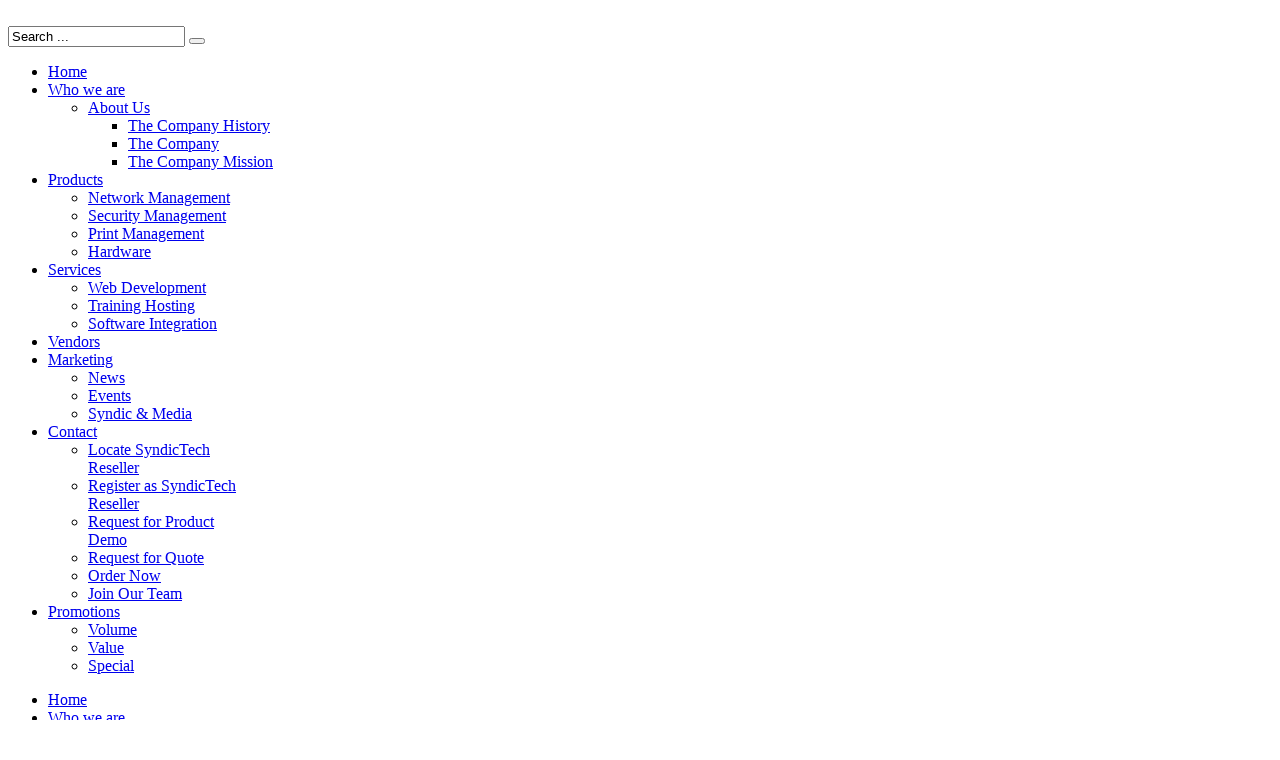

--- FILE ---
content_type: text/html; charset=utf-8
request_url: http://www.syndictech.com/
body_size: 9408
content:
<!DOCTYPE html>
<!--[if lt IE 7]>      <html class="no-js lt-ie9 lt-ie8 lt-ie7"  lang="en-gb"> <![endif]-->
<!--[if IE 7]>         <html class="no-js lt-ie9 lt-ie8"  lang="en-gb"> <![endif]-->
<!--[if IE 8]>         <html class="no-js lt-ie9"  lang="en-gb"> <![endif]-->
<!--[if gt IE 8]><!--> <html class="no-js" lang="en-gb"> <!--<![endif]-->
    <head>
        <meta http-equiv="X-UA-Compatible" content="IE=edge,chrome=1">
        	<base href="http://www.syndictech.com/" />
	<meta http-equiv="content-type" content="text/html; charset=utf-8" />
	<meta name="keywords" content="SyndicTech ,Regional distribution Company for software solutions in Middle East and Africa ,
Asset Infinity ,Kaspersky Lab,PaperCut,EndPoint Protector,Acunetix,BlackStraus,Flexera,WhatsUpGold" />
	<meta name="viewport" content="width=device-width, initial-scale=1.0" />
	<meta name="generator" content="A Mohtaseb - www.amohtaseb.com" />
	<title>SyndicTech ,Regional distribution Company for softwar solutions in Middle East and Africa , Asset Infinity ,Kaspersky Lab,PaperCut,EndPoint Protector,Acunetix,BlackStraus,Flexera,WhatsUpGold</title>
	<link href="/index.php?format=feed&amp;type=rss" rel="alternate" type="application/rss+xml" title="RSS 2.0" />
	<link href="/index.php?format=feed&amp;type=atom" rel="alternate" type="application/atom+xml" title="Atom 1.0" />
	<link href="/templates/jm_consilium/favicon.ico" rel="shortcut icon" type="image/vnd.microsoft.icon" />
	<link href="/plugins/system/jcemediabox/css/jcemediabox.css?1d12bb5a40100bbd1841bfc0e498ce7b" rel="stylesheet" type="text/css" />
	<link href="/plugins/system/jcemediabox/themes/standard/css/style.css?50fba48f56052a048c5cf30829163e4d" rel="stylesheet" type="text/css" />
	<link href="/templates/jm_consilium/css/bootstrap.min.css" rel="stylesheet" type="text/css" />
	<link href="/templates/jm_consilium/css/bootstrap-responsive.min.css" rel="stylesheet" type="text/css" />
	<link href="/templates/jm_consilium/css/font-awesome.css" rel="stylesheet" type="text/css" />
	<link href="/templates/jm_consilium/css/mobile-menu.css" rel="stylesheet" type="text/css" />
	<link href="/templates/jm_consilium/css/animate.css" rel="stylesheet" type="text/css" />
	<link href="/templates/jm_consilium/css/template.css" rel="stylesheet" type="text/css" />
	<link href="/templates/jm_consilium/css/presets/preset7.css" rel="stylesheet" type="text/css" />
	<link href="/plugins/system/ytshortcodes/assets/css/bootstrap/bootstrap.css" rel="stylesheet" type="text/css" />
	<link href="/plugins/system/ytshortcodes/assets/css/awesome/font-awesome.min.css" rel="stylesheet" type="text/css" />
	<link href="/plugins/system/ytshortcodes/assets/css/awesome/glyphicon.css" rel="stylesheet" type="text/css" />
	<link href="/plugins/system/ytshortcodes/assets/css/shortcodes.css" rel="stylesheet" type="text/css" />
	<link href="/templates/jm_consilium/css/mod_jmsocials_default.css" rel="stylesheet" type="text/css" />
	<link href="/templates/jm_consilium/css/mod_jmnewspro_latestnewslist.css" rel="stylesheet" type="text/css" />
	<link href="/modules/mod_marqueeaholic/css/marquee.css" rel="stylesheet" type="text/css" />
	<link href="http://www.syndictech.com/modules/mod_otclientlogosscroller/assets/css/mod_otclientlogosscroller.css" rel="stylesheet" type="text/css" />
	<link href="http://www.syndictech.com/media/com_uniterevolution/assets/rs-plugin/css/settings.css" rel="stylesheet" type="text/css" />
	<link href="http://www.syndictech.com/media/com_uniterevolution/assets/rs-plugin/css/captions.css" rel="stylesheet" type="text/css" />
	<style type="text/css">
.container{max-width:1170px}
#sp-feature-wrapper{background: rgba(178, 178, 178, 0) !important; padding: 0 !important; }

#sp-fp-clients-wrapper{background: rgb(238, 238, 238) !important; }

#sp-main-body-wrapper{background: rgba(246, 180, 74, 0) !important; }

#sp-feature-wrapper{background: rgba(178, 178, 178, 0) !important; padding: 0 !important; }

#sp-fp-clients-wrapper{background: rgb(238, 238, 238) !important; }

#sp-main-body-wrapper{background: rgba(246, 180, 74, 0) !important; }

	</style>
	<script src="/plugins/system/jcemediabox/js/jcemediabox.js?0c56fee23edfcb9fbdfe257623c5280e" type="text/javascript"></script>
	<script src="/media/jui/js/jquery.min.js" type="text/javascript"></script>
	<script src="/media/jui/js/jquery-noconflict.js" type="text/javascript"></script>
	<script src="/media/jui/js/jquery-migrate.min.js" type="text/javascript"></script>
	<script src="/plugins/system/helix/js/jquery-noconflict.js" type="text/javascript"></script>
	<script src="/media/jui/js/bootstrap.min.js" type="text/javascript"></script>
	<script src="/plugins/system/helix/js/modernizr-2.6.2.min.js" type="text/javascript"></script>
	<script src="/templates/jm_consilium/js/helix.core.js" type="text/javascript"></script>
	<script src="/templates/jm_consilium/js/menu.js" type="text/javascript"></script>
	<script src="/templates/jm_consilium/js/easing.js" type="text/javascript"></script>
	<script src="/templates/jm_consilium/js/init.js" type="text/javascript"></script>
	<script src="/templates/jm_consilium/js/tools.js" type="text/javascript"></script>
	<script src="/templates/jm_consilium/js/smoothscroll.js" type="text/javascript"></script>
	<script src="http://www.syndictech.com/plugins/system/ytshortcodes/assets/js/bootstrap.min.js" type="text/javascript"></script>
	<script src="http://www.syndictech.com/plugins/system/ytshortcodes/assets/js/touchswipe.min.js" type="text/javascript"></script>
	<script src="http://www.syndictech.com/plugins/system/ytshortcodes/assets/js/jquery.prettyPhoto.js" type="text/javascript"></script>
	<script src="http://www.syndictech.com/plugins/system/ytshortcodes/assets/js/prettify.js" type="text/javascript"></script>
	<script src="http://www.syndictech.com/plugins/system/ytshortcodes/assets/js/shortcodes.js" type="text/javascript"></script>
	<script src="/components/com_extrawatch/js/jdownloadurl.js" type="text/javascript"></script>
	<script src="/components/com_extrawatch/js/extrawatch.js" type="text/javascript"></script>
	<script src="/modules/mod_jmnewspro/assets/js/jquery.bxslider.js" type="text/javascript"></script>
	<script src="/modules/mod_jmnewspro/assets/js/jquery.easing.1.3.js" type="text/javascript"></script>
	<script src="/modules/mod_jmnewspro/assets/js/jquery.jm-bxslider.js" type="text/javascript"></script>
	<script src="/modules/mod_marqueeaholic/js/jquery.marquee.min.js" type="text/javascript"></script>
	<script src="/modules/mod_marqueeaholic/js/jquery.pause.js" type="text/javascript"></script>
	<script src="/modules/mod_marqueeaholic/js/jquery.easing.min.js" type="text/javascript"></script>
	<script src="http://www.syndictech.com/media/com_uniterevolution/assets/rs-plugin/js/jquery.themepunch.plugins.min.js" type="text/javascript"></script>
	<script src="http://www.syndictech.com/media/com_uniterevolution/assets/rs-plugin/js/jquery.themepunch.revolution.min.js" type="text/javascript"></script>
	<script type="text/javascript">
JCEMediaBox.init({popup:{width:"",height:"",legacy:0,lightbox:0,shadowbox:0,resize:1,icons:1,overlay:1,overlayopacity:0.8,overlaycolor:"#000000",fadespeed:500,scalespeed:500,hideobjects:0,scrolling:"fixed",close:2,labels:{'close':'Close','next':'Next','previous':'Previous','cancel':'Cancel','numbers':'{$current} of {$total}'},cookie_expiry:"",google_viewer:0},tooltip:{className:"tooltip",opacity:0.8,speed:150,position:"br",offsets:{x: 16, y: 16}},base:"/",imgpath:"plugins/system/jcemediabox/img",theme:"standard",themecustom:"",themepath:"plugins/system/jcemediabox/themes",mediafallback:0,mediaselector:"audio,video"});jQuery(function($){
                mainmenu();

                function mainmenu() {
                    $('.sp-menu').spmenu({
                        startLevel: 0,
                        direction: 'ltr',
                        initOffset: {
                            x: 0,
                            y: 0
                        },
                        subOffset: {
                            x: 0,
                            y: 0
                        },
                        center: 0,
                            mainWidthFrom: 'body',
                            type: 'mega'
                    });
                }
				
				/* Mobile Menu */
                $('#sp-main-menu > ul').mobileMenu({
                    defaultText:'--Navigate to--',
                    appendTo: '#sp-mobile-menu'
                });

                });
	</script>

            
</head>
    <body  class="featured homepage  ltr preset7 menu-home responsive bg hfeed clearfix com_content mega Home " data-header-resize="1"  data-small-header="60" data-big-header="100" data-logo-height="55">
		<div class="body-innerwrapper">
        <!--[if lt IE 8]>
        <div class="chromeframe alert alert-danger" style="text-align:center">You are using an <strong>outdated</strong> browser. Please <a target="_blank" href="http://browsehappy.com/">upgrade your browser</a> or <a target="_blank" href="http://www.google.com/chromeframe/?redirect=true">activate Google Chrome Frame</a> to improve your experience.</div>
        <![endif]-->
        <header id="sp-header-wrapper" 
                class=" "><div class="container"><div class="row-fluid" id="header">
<div id="sp-logo" class="span3"><div class="logo-wrapper left"><a class="logo" href="/"><img alt="" class="image-logo" src="/images/SyndicLogof.jpg" /></a></div></div>

<div id="sp-menu" class="span9">
<div class="search Search ">
    <form action="/index.php" method="post" class="form-inline">
    		<input name="searchword" id="mod-search-searchword" type="text" value="Search ..."  onblur="if (this.value=='') this.value='Search ...';" onfocus="if (this.value=='Search ...') this.value='';" />    	<input type="hidden" name="task" value="search" />
    	<input type="hidden" name="option" value="com_search" />
    	<input type="hidden" name="Itemid" value="101" />
		<button class="pull-right button btn btn-primary" onclick="this.form.searchword.focus();"><i class="fa fa-search"></i></button>    </form>
</div>

					<div id="sp-main-menu" class="visible-desktop clearfix">
						<ul class="sp-menu level-0"><li class="menu-item active first Home"><a href="http://www.syndictech.com/" class="menu-item active first Home" ><span class="menu"><span class="menu-title">Home</span></span></a></li><li class="menu-item parent  who"><a href="#" class="menu-item parent  who"><span class="menu"><span class="menu-title">Who we are</span></span></a><div class="sp-submenu"><div class="sp-submenu-wrap"><div class="sp-submenu-inner clearfix" style="width: 250px;"><div class="megacol col1 first" style="width: 250px;"><ul class="sp-menu level-1"><li class="menu-item first sp-menu-group"><div class="sp-menu-group"><div class="sp-menu-group-title"><a href="/index.php/who-we-are/who-we" class="menu-item first sp-menu-group" ><span class="menu"><span class="menu-title">About Us</span></span></a></div><div class="sp-menu-group-content"><ul class="sp-menu level-1"><li class="menu-item first"><a href="/index.php/who-we-are/who-we/the-company-history" class="menu-item first" ><span class="menu"><span class="menu-title">The Company History</span></span></a></li><li class="menu-item"><a href="/index.php/who-we-are/who-we/the-company" class="menu-item" ><span class="menu"><span class="menu-title">The Company</span></span></a></li><li class="menu-item last"><a href="/index.php/who-we-are/who-we/company-mession" class="menu-item last" ><span class="menu"><span class="menu-title">The Company Mission</span></span></a></li></ul></div></div></li></ul></div></div></div></div></li><li class="menu-item parent  Products"><a href="#" class="menu-item parent  Products"><span class="menu"><span class="menu-title">Products</span></span></a><div class="sp-submenu"><div class="sp-submenu-wrap"><div class="sp-submenu-inner clearfix" style="width: 200px;"><div class="megacol col1 first" style="width: 200px;"><ul class="sp-menu level-1"><li class="menu-item first"><a href="/index.php/products/network-and-security-management" class="menu-item first" ><span class="menu"><span class="menu-title">Network Management </span></span></a></li><li class="menu-item"><a href="/index.php/products/security-management" class="menu-item" ><span class="menu"><span class="menu-title">Security Management </span></span></a></li><li class="menu-item"><a href="/index.php/products/print-management" class="menu-item" ><span class="menu"><span class="menu-title">Print Management</span></span></a></li><li class="menu-item last"><a href="/index.php/products/hardware" class="menu-item last" ><span class="menu"><span class="menu-title">Hardware</span></span></a></li></ul></div></div></div></div></li><li class="menu-item parent  services"><a href="/index.php/services" class="menu-item parent  services" ><span class="menu"><span class="menu-title">Services</span></span></a><div class="sp-submenu"><div class="sp-submenu-wrap"><div class="sp-submenu-inner clearfix" style="width: 200px;"><div class="megacol col1 first" style="width: 200px;"><ul class="sp-menu level-1"><li class="menu-item first"><a href="/index.php/services/web-development" class="menu-item first" ><span class="menu"><span class="menu-title">Web Development</span></span></a></li><li class="menu-item"><a href="/index.php/services/training-hosting" class="menu-item" ><span class="menu"><span class="menu-title">Training Hosting</span></span></a></li><li class="menu-item last"><a href="/index.php/services/software-integration" class="menu-item last" ><span class="menu"><span class="menu-title">Software Integration</span></span></a></li></ul></div></div></div></div></li><li class="menu-item"><a href="/index.php/vendors" class="menu-item" ><span class="menu"><span class="menu-title">Vendors</span></span></a></li><li class="menu-item parent "><a href="#" class="menu-item parent "><span class="menu"><span class="menu-title">Marketing</span></span></a><div class="sp-submenu"><div class="sp-submenu-wrap"><div class="sp-submenu-inner clearfix" style="width: 200px;"><div class="megacol col1 first" style="width: 200px;"><ul class="sp-menu level-1"><li class="menu-item first"><a href="/index.php/marketing/news" class="menu-item first" ><span class="menu"><span class="menu-title">News</span></span></a></li><li class="menu-item"><a href="/index.php/marketing/events" class="menu-item" ><span class="menu"><span class="menu-title">Events</span></span></a></li><li class="menu-item last"><a href="/index.php/marketing/syndic-media" class="menu-item last" ><span class="menu"><span class="menu-title">Syndic &amp; Media</span></span></a></li></ul></div></div></div></div></li><li class="menu-item parent "><a href="#" class="menu-item parent "><span class="menu"><span class="menu-title">Contact</span></span></a><div class="sp-submenu"><div class="sp-submenu-wrap"><div class="sp-submenu-inner clearfix" style="width: 200px;"><div class="megacol col1 first" style="width: 200px;"><ul class="sp-menu level-1"><li class="menu-item first"><a href="/index.php/contact/join-our-team-2" class="menu-item first" ><span class="menu"><span class="menu-title">Locate SyndicTech Reseller</span></span></a></li><li class="menu-item"><a href="/index.php/contact/register-as-syndic-partner" class="menu-item" ><span class="menu"><span class="menu-title">Register as SyndicTech Reseller</span></span></a></li><li class="menu-item"><a href="/index.php/contact/request-for-product-demo" class="menu-item" ><span class="menu"><span class="menu-title">Request for Product Demo</span></span></a></li><li class="menu-item"><a href="/index.php/contact/request-for-quote" class="menu-item" ><span class="menu"><span class="menu-title">Request for Quote </span></span></a></li><li class="menu-item"><a href="/index.php/contact/order-now" class="menu-item" ><span class="menu"><span class="menu-title">Order Now</span></span></a></li><li class="menu-item last"><a href="/index.php/contact/join-our-team" class="menu-item last" ><span class="menu"><span class="menu-title">Join Our Team </span></span></a></li></ul></div></div></div></div></li><li class="menu-item last parent  Promotions"><a href="/index.php/promotions" class="menu-item last parent  Promotions" ><span class="menu"><span class="menu-title">Promotions</span></span></a><div class="sp-submenu"><div class="sp-submenu-wrap"><div class="sp-submenu-inner clearfix" style="width: 200px;"><div class="megacol col1 first" style="width: 200px;"><ul class="sp-menu level-1"><li class="menu-item first"><a href="/index.php/promotions/volume" class="menu-item first" ><span class="menu"><span class="menu-title">Volume</span></span></a></li><li class="menu-item"><a href="/index.php/promotions/value" class="menu-item" ><span class="menu"><span class="menu-title">Value</span></span></a></li><li class="menu-item last"><a href="/index.php/promotions/special" class="menu-item last" ><span class="menu"><span class="menu-title">Special</span></span></a></li></ul></div></div></div></div></li></ul>        
					</div>

					                    <a class="hidden-desktop btn sp-main-menu-toggler" href="#" data-toggle="collapse" data-target=".nav-collapse">
                        <i class="fa fa-align-justify"></i>
                    </a>

                    <div class="hidden-desktop sp-mobile-menu nav-collapse collapse">
                        <ul class=""><li class="menu-item active first"><a href="http://www.syndictech.com/" class="menu-item active first" ><span class="menu"><span class="menu-title">Home</span></span></a></li><li class="menu-item parent"><a href="#" class="menu-item parent"><span class="menu"><span class="menu-title">Who we are</span></span></a><span class="sp-menu-toggler collapsed" data-toggle="collapse" data-target=".collapse-113"><i class="fa fa-angle-right"></i><i class="fa fa-angle-down"></i></span><ul class="collapse collapse-113"><li class="menu-item first parent"><a href="/index.php/who-we-are/who-we" class="menu-item first parent" ><span class="menu"><span class="menu-title">About Us</span></span></a><span class="sp-menu-toggler collapsed" data-toggle="collapse" data-target=".collapse-117"><i class="fa fa-angle-right"></i><i class="fa fa-angle-down"></i></span><ul class="collapse collapse-117"><li class="menu-item first"><a href="/index.php/who-we-are/who-we/the-company-history" class="menu-item first" ><span class="menu"><span class="menu-title">The Company History</span></span></a></li><li class="menu-item"><a href="/index.php/who-we-are/who-we/the-company" class="menu-item" ><span class="menu"><span class="menu-title">The Company</span></span></a></li><li class="menu-item last"><a href="/index.php/who-we-are/who-we/company-mession" class="menu-item last" ><span class="menu"><span class="menu-title">The Company Mission</span></span></a></li></ul></li></ul></li><li class="menu-item parent"><a href="#" class="menu-item parent"><span class="menu"><span class="menu-title">Products</span></span></a><span class="sp-menu-toggler collapsed" data-toggle="collapse" data-target=".collapse-404"><i class="fa fa-angle-right"></i><i class="fa fa-angle-down"></i></span><ul class="collapse collapse-404"><li class="menu-item first"><a href="/index.php/products/network-and-security-management" class="menu-item first" ><span class="menu"><span class="menu-title">Network Management </span></span></a></li><li class="menu-item"><a href="/index.php/products/security-management" class="menu-item" ><span class="menu"><span class="menu-title">Security Management </span></span></a></li><li class="menu-item"><a href="/index.php/products/print-management" class="menu-item" ><span class="menu"><span class="menu-title">Print Management</span></span></a></li><li class="menu-item last"><a href="/index.php/products/hardware" class="menu-item last" ><span class="menu"><span class="menu-title">Hardware</span></span></a></li></ul></li><li class="menu-item parent"><a href="/index.php/services" class="menu-item parent" ><span class="menu"><span class="menu-title">Services</span></span></a><span class="sp-menu-toggler collapsed" data-toggle="collapse" data-target=".collapse-405"><i class="fa fa-angle-right"></i><i class="fa fa-angle-down"></i></span><ul class="collapse collapse-405"><li class="menu-item first"><a href="/index.php/services/web-development" class="menu-item first" ><span class="menu"><span class="menu-title">Web Development</span></span></a></li><li class="menu-item"><a href="/index.php/services/training-hosting" class="menu-item" ><span class="menu"><span class="menu-title">Training Hosting</span></span></a></li><li class="menu-item last"><a href="/index.php/services/software-integration" class="menu-item last" ><span class="menu"><span class="menu-title">Software Integration</span></span></a></li></ul></li><li class="menu-item"><a href="/index.php/vendors" class="menu-item" ><span class="menu"><span class="menu-title">Vendors</span></span></a></li><li class="menu-item parent"><a href="#" class="menu-item parent"><span class="menu"><span class="menu-title">Marketing</span></span></a><span class="sp-menu-toggler collapsed" data-toggle="collapse" data-target=".collapse-407"><i class="fa fa-angle-right"></i><i class="fa fa-angle-down"></i></span><ul class="collapse collapse-407"><li class="menu-item first"><a href="/index.php/marketing/news" class="menu-item first" ><span class="menu"><span class="menu-title">News</span></span></a></li><li class="menu-item"><a href="/index.php/marketing/events" class="menu-item" ><span class="menu"><span class="menu-title">Events</span></span></a></li><li class="menu-item last"><a href="/index.php/marketing/syndic-media" class="menu-item last" ><span class="menu"><span class="menu-title">Syndic &amp; Media</span></span></a></li></ul></li><li class="menu-item parent"><a href="#" class="menu-item parent"><span class="menu"><span class="menu-title">Contact</span></span></a><span class="sp-menu-toggler collapsed" data-toggle="collapse" data-target=".collapse-409"><i class="fa fa-angle-right"></i><i class="fa fa-angle-down"></i></span><ul class="collapse collapse-409"><li class="menu-item first"><a href="/index.php/contact/join-our-team-2" class="menu-item first" ><span class="menu"><span class="menu-title">Locate SyndicTech Reseller</span></span></a></li><li class="menu-item"><a href="/index.php/contact/register-as-syndic-partner" class="menu-item" ><span class="menu"><span class="menu-title">Register as SyndicTech Reseller</span></span></a></li><li class="menu-item"><a href="/index.php/contact/request-for-product-demo" class="menu-item" ><span class="menu"><span class="menu-title">Request for Product Demo</span></span></a></li><li class="menu-item"><a href="/index.php/contact/request-for-quote" class="menu-item" ><span class="menu"><span class="menu-title">Request for Quote </span></span></a></li><li class="menu-item"><a href="/index.php/contact/order-now" class="menu-item" ><span class="menu"><span class="menu-title">Order Now</span></span></a></li><li class="menu-item last"><a href="/index.php/contact/join-our-team" class="menu-item last" ><span class="menu"><span class="menu-title">Join Our Team </span></span></a></li></ul></li><li class="menu-item last parent"><a href="/index.php/promotions" class="menu-item last parent" ><span class="menu"><span class="menu-title">Promotions</span></span></a><span class="sp-menu-toggler collapsed" data-toggle="collapse" data-target=".collapse-408"><i class="fa fa-angle-right"></i><i class="fa fa-angle-down"></i></span><ul class="collapse collapse-408"><li class="menu-item first"><a href="/index.php/promotions/volume" class="menu-item first" ><span class="menu"><span class="menu-title">Volume</span></span></a></li><li class="menu-item"><a href="/index.php/promotions/value" class="menu-item" ><span class="menu"><span class="menu-title">Value</span></span></a></li><li class="menu-item last"><a href="/index.php/promotions/special" class="menu-item last" ><span class="menu"><span class="menu-title">Special</span></span></a></li></ul></li></ul>                    </div>
										
					
				</div>
</div></div></header><section id="sp-feature-wrapper" 
                class=" hidden-phone"><div class="row-fluid" id="feature">
<div id="sp-feature" class="span12">	<div id="ModID96" class="module ">
		<div class="mod-content">
				

				

				<!-- START REVOLUTION SLIDER ver. 2.2 -->

				

				<div id="rev_slider_1_1_wrapper" class="rev_slider_wrapper fullwidthbanner-container" style="margin:0px auto;background-color:#E9E9E9;padding:0px;margin-top:0px;margin-bottom:0px;max-height:300px;direction:ltr;">

					<div id="rev_slider_1_1" class="rev_slider fullwidthabanner" style="display:none;max-height:300px;height:300px;">						

						
				<ul>

								

					<li data-transition="boxfade" data-slotamount="7" data-masterspeed="300" > 

					    

						<img src="http://www.syndictech.com/images/demo/fpslider/bg1.jpg" alt="" />

						

						
				
				

				<div class="tp-caption big_white lfl"  

					 data-x="-51" 

					 data-y="173" 

					 data-speed="500" 

					 data-start="500" 

					 data-easing="easeOutSine"  ><p>‘’ The</p></div>

				

				
				

				<div class="tp-caption big_white lfl"  

					 data-x="46" 

					 data-y="173" 

					 data-speed="500" 

					 data-start="800" 

					 data-easing="easeOutSine"  ><p>Customer </p></div>

				

				
				

				<div class="tp-caption big_white lfl"  

					 data-x="215" 

					 data-y="175" 

					 data-speed="500" 

					 data-start="1100" 

					 data-easing="easeOutSine"  ><p> Satisfaction</p></div>

				

				
				

				<div class="tp-caption big_white lfl"  

					 data-x="419" 

					 data-y="175" 

					 data-speed="500" 

					 data-start="1400" 

					 data-easing="easeOutSine"  ><p>  is</p></div>

				

				
				

				<div class="tp-caption big_white lfl"  

					 data-x="461" 

					 data-y="174" 

					 data-speed="500" 

					 data-start="1700" 

					 data-easing="easeOutSine"  ><p> the</p></div>

				

				
				

				<div class="tp-caption big_white lfl"  

					 data-x="522" 

					 data-y="174" 

					 data-speed="500" 

					 data-start="2000" 

					 data-easing="easeOutSine"  ><p>  real <br></p></div>

				

				
				

				<div class="tp-caption big_white lfl"  

					 data-x="-4" 

					 data-y="220" 

					 data-speed="500" 

					 data-start="2300" 

					 data-easing="easeOutSine"  ><p>
value</p></div>

				

				
				

				<div class="tp-caption big_white lfl"  

					 data-x="96" 

					 data-y="221" 

					 data-speed="500" 

					 data-start="2600" 

					 data-easing="easeOutSine"  ><p>
 which</p></div>

				

				
				

				<div class="tp-caption big_white lfl"  

					 data-x="198" 

					 data-y="222" 

					 data-speed="500" 

					 data-start="2900" 

					 data-easing="easeOutSine"  ><p>
  we</p></div>

				

				
				

				<div class="tp-caption big_white lfl"  

					 data-x="255" 

					 data-y="222" 

					 data-speed="500" 

					 data-start="3200" 

					 data-easing="easeOutSine"  ><p>
   are</p></div>

				

				
				

				<div class="tp-caption big_white lfl"  

					 data-x="312" 

					 data-y="221" 

					 data-speed="500" 

					 data-start="3500" 

					 data-easing="easeOutSine"  ><p>
  looking </p></div>

				

				
				

				<div class="tp-caption big_white lfl"  

					 data-x="441" 

					 data-y="222" 

					 data-speed="500" 

					 data-start="3800" 

					 data-easing="easeOutSine"  ><p>
   for ‘’</p></div>

				

				
			
					</li>

				
				</ul>

			
						<div class="tp-bannertimer"></div>
					</div>

				</div>

				
			

			<script type="text/javascript">

				

				var tpj=jQuery;

				

				


				var revapi1;

				

				tpj(document).ready(function() {

				

				if (tpj.fn.cssOriginal != undefined)

					tpj.fn.css = tpj.fn.cssOriginal;

				

				if(tpj('#rev_slider_1_1').revolution == undefined)

					revslider_showDoubleJqueryError('#rev_slider_1_1'," ");

				else	

					revapi1 = tpj('#rev_slider_1_1').show().revolution(

					 {

						delay:9000,

						startwidth:1170,

						startheight:300,

						hideThumbs:200,

						

						thumbWidth:100,

						thumbHeight:50,

						thumbAmount:1,

						

						navigationType:"none",

						navigationArrows:"verticalcentered",

						navigationStyle:"round",

						

						touchenabled:"on",

						onHoverStop:"on",

						

						shadow:0,

						fullWidth:"on",



						navigationHAlign:"left",

						navigationVAlign:"bottom",

						navigationHOffset:0,

						navigationVOffset:0,

								

						stopLoop:"on",

						stopAfterLoops:0,

						stopAtSlide:2,

								

						shuffle:"off",

						

						hideSliderAtLimit:0,

						hideCaptionAtLimit:0,

						hideAllCaptionAtLilmit:0
					});

				

				});	//ready

				

			</script>

			

			
				<!-- END REVOLUTION SLIDER -->

						</div>
	</div>
	
	</div>
</div></section><section id="sp-fp-message-wrapper" 
                class=" "><div class="container"><div class="row-fluid" id="fp-message">
<div id="sp-fp-message" class="span12">

<div class="custom"  >
	<div class="row-fluid">
<div class="span10">
<div class="popup" onclick="myFunction()"><span style="color: #ff0000;"><a href="/index.php/products/Hardware" class=" tp-button lightgrey small " style="font-size: 19px;">Hardware </a></span></div>
<div class="popup" onclick="myFunction()"><span style="color: #ff0000;"><a href="/index.php/products/network-and-security-management" class=" tp-button lightgrey small " style="font-size: 19px;">Network Management </a></span></div>
<div class="popup" onclick="myFunction()"><span style="color: #ff0000;"><a href="/index.php/products/security-management" class=" tp-button lightgrey small " style="font-size: 19px;">Security Software</a> </span></div>
<div class="popup" onclick="myFunction()"><span style="color: #ff0000;"><a href="/index.php/products/print-management" class=" tp-button lightgrey small " style="font-size: 19px;">Backup & Recovery</a></span></div>
</div>
</div></div>
</div>
</div></div></section><section id="sp-fp-clients-wrapper" 
                class=" animation fadeInUp "><div class="container"><div class="row-fluid" id="fp-clients">
<div id="sp-fp-clients" class="span12">	<div id="ModID160" class="module ">
		<div class="mod-content">
			

 


<style type="text/css">

.ot_row img,

.ot_content img {

	opacity: 0.6;

	filter: alpha(opacity=40);

}

.ot_row img:hover,

.ot_content img:hover {

	filter: none;

	opacity: 1;

}

</style>





	<script src="http://www.syndictech.com/modules/mod_otclientlogosscroller/assets/js/jquery.carousel.js" type="text/javascript"></script>

	<style type="text/css">

		.the-carousel img .ot_image {

		width:150px;

		height:50px;

		}

		.the-carousel .ot_content {

		width:150px;

		height:50px;

		float:left;

		margin: 2px;

		}

	</style>

	
	
		<div class="ot_logo_scroller" id="ot_logo_scroller_160">

			<div class="the-carousel">

				
						
							
								<div class="ot_content" data-toggle="tooltip"  data-original-title="Veeam"><a target="_blank" href="http://https://www.veeam.com/"><img class="ot_image" src="/modules/mod_otclientlogosscroller/assets/images/resize/Veeam_logo_force_150x50.png" /></a></div>

							
						
					
				
						
							
								<div class="ot_content" data-toggle="tooltip"  data-original-title="Veritas"><a target="_blank" href="http://https://www.veritas.com/"><img class="ot_image" src="/modules/mod_otclientlogosscroller/assets/images/resize/Veritas_Technologies-Logo_force_150x50.png" /></a></div>

							
						
					
				
						
							
								<div class="ot_content" data-toggle="tooltip"  data-original-title="Acronis"><a target="_blank" href="http://https://www.acronis.com/en-us/"><img class="ot_image" src="/modules/mod_otclientlogosscroller/assets/images/resize/Acronis_force_150x50.png" /></a></div>

							
						
					
				
						
							
								<div class="ot_content" data-toggle="tooltip"  data-original-title="Symantec"><a target="_blank" href="http://https://www.broadcom.com/products/cybersecurity"><img class="ot_image" src="/modules/mod_otclientlogosscroller/assets/images/resize/3_force_150x50.png" /></a></div>

							
						
					
				
						
							
								<div class="ot_content" data-toggle="tooltip"  data-original-title="Bitdefender"><a target="_blank" href="http://https://www.bitdefender.com/en-us/"><img class="ot_image" src="/modules/mod_otclientlogosscroller/assets/images/resize/images_force_150x50.png" /></a></div>

							
						
					
				
			</div>

			
				<a class="the-prev" href="#"></a>

				<a class="the-next" href="#"></a>

			
			
			<div class="the-pager"></div>

			
			
			
		</div>

	


	<div style="clear: both"></div>

	
	<script type="text/javascript">

	jQuery(document).ready(function ($){

		$('#ot_logo_scroller_160 .the-carousel').carouFredSel({

			width: '100%',

			items: 5,

			scroll: 1,

			auto: {

				duration:1250,

				timeoutDuration:2500
			},

			prev: '.the-prev',

			next: '.the-next'

	  ,

			pagination: '.the-pager'

	
		});



	});

	</script>

	



		</div>
	</div>
	
	</div>
</div></div></section><section id="sp-fp-icon-wrapper" 
                class=" "><div class="container"><div class="row-fluid" id="fp-icon">
<div id="sp-fp-icon1" class="span4 animation fadeInUp">		<div id="ModID97"  class="jm-module jm-xhtml-icontop module {fa fa-user} title-centen text-center">
			<div class="mod-wrapper clearfix">
									<i class="fa fa-user"></i>					<h3 class="header">
						<span class="mod-title"><span class="color">History </span> </span>
					</h3>
								<div class="mod-content clearfix">
					<div class="mod-inner clearfix">
						

<div class="custom"  >
	<p>After 19 Years experience in IT business in Middle East and Africa&nbsp;Markets handling and succeeding&nbsp;</p>
<p><a href="/index.php/who-we-are/who-we/the-company-history" class="readmore">Find Out More &rarr;</a></p></div>
					</div>
				</div>
			</div>
		</div>
		<div class="gap"></div>
	</div>

<div id="sp-fp-icon2" class="span4 animation fadeInUp">		<div id="ModID98"  class="jm-module jm-xhtml-icontop module {fa fa-globe} title-centen text-center">
			<div class="mod-wrapper clearfix">
									<i class="fa fa-globe"></i>					<h3 class="header">
						<span class="mod-title"><span class="color">Company </span> </span>
					</h3>
								<div class="mod-content clearfix">
					<div class="mod-inner clearfix">
						

<div class="custom"  >
	<p style="text-align: left;">SyndicTech is a smart regional distribution company for software solutions located in the heart of ...</p>
<p><a href="/index.php/who-we-are/who-we/the-company" class="readmore">Find Out More &rarr;</a></p></div>
					</div>
				</div>
			</div>
		</div>
		<div class="gap"></div>
	</div>

<div id="sp-fp-icon3" class="span4 animation fadeInUp">		<div id="ModID99"  class="jm-module jm-xhtml-icontop module {fa fa-bullseye} title-centen text-center">
			<div class="mod-wrapper clearfix">
									<i class="fa fa-bullseye"></i>					<h3 class="header">
						<span class="mod-title"><span class="color">Mission </span> </span>
					</h3>
								<div class="mod-content clearfix">
					<div class="mod-inner clearfix">
						

<div class="custom"  >
	<p style="text-align: left;">&lsquo;&rsquo;We believe that the Customer Satisfaction is the real value which we are looking for &lsquo;&rsquo; .</p>
<p><a href="/index.php/who-we-are/who-we/company-mession" class="readmore">Find Out More &rarr;</a></p></div>
					</div>
				</div>
			</div>
		</div>
		<div class="gap"></div>
	</div>
</div></div></section><section id="sp-main-body-wrapper" 
                class=" "><div class="container"><div class="row-fluid" id="main-body">
<div id="sp-message-area" class="span12"></div>
</div></div></section><section id="sp-fp-tweets-wrapper" 
                class=" "><div class="row-fluid" id="fp-tweets">
<div id="sp-fp-tweets" class="span12">	<div id="ModID181" class="module Marquee">
		<div class="mod-content">
			
<script type="text/javascript">
			jQuery(function(){
				var $mwo = jQuery('.marquee-with-options-181');
				jQuery('.marquee').marquee ();
				jQuery('.marquee-with-options-181').marquee ({
					speed: 20000, //speed in milliseconds of the marquee
					gap: 0, //gap in pixels between the tickers
					delayBeforeStart: 0, //gap in pixels between the tickers
					direction: 'left', //'left' or 'right'
					duplicated: true, //true or false - should the marquee be duplicated to show an effect of continues flow
					pauseOnHover: true, //on hover pause the marquee
					pauseOnCycle: false //on cycle pause the marquee
				});
			});
</script>

<style type="text/css">
.marquee-with-options-181 {overflow: hidden !important; color: #; font-family: ; font-size: ; line-height: ; height: auto; width: auto; background: # !important; border:  solid #; margin-bottom: 0px; text-decoration: none;}
</style>
	
		
	<div class='marquee-with-options-181'>We are looking for more resellers in Middle East and Africa &nbsp;&nbsp;&nbsp;&nbsp;     We are looking for more resellers in Middle East and Africa &nbsp;&nbsp;&nbsp;&nbsp; We are looking for more resellers in Middle East and Africa  &nbsp;&nbsp;&nbsp;&nbsp;    </div>	
		
		</div>
	</div>
	
	</div>
</div></section><section id="sp-bottom-wrapper" 
                class=" animation periodic "><div class="container"><div class="row-fluid" id="bottom">
<div id="sp-bottom1" class="span3">	<div id="ModID108"  class="module ">	
		<div class="mod-wrapper-flat clearfix">		
							<h3 class="header">			
					<span>About SyndicTech</span>				</h3>
											

<div class="custom"  >
	<p><strong><span lang="EN-GB" style="color: #000080;">We Believe That the Customer Satisfaction is&nbsp;the Real Value Which We Are Looking For</span></strong></p></div>
		</div>
	</div>
	<div class="gap"></div>
	</div>

<div id="sp-bottom2" class="span3">	<div id="ModID110"  class="module  News">	
		<div class="mod-wrapper-flat clearfix">		
							<h3 class="header">			
					<span>The News</span>				</h3>
				<span class="sp-badge  News"></span>							<!--Layout:Latest News List,order:4--> 

<div class="jmnewspro    latestnewslist" id="jmnewspro-110">
  <div class="jmnewspro-item" style="height:50px"><span class="title left"><a target="_parent" href="/index.php/marketing/news/33-december-2016/61-event-4">Acunetix in Middle East</a></span><span class="left">December 05, 2016</span></div><div class="jmnewspro-item" style="height:50px"><span class="title left"><a target="_parent" href="/index.php/marketing/news/34-january-2017/92-event2-2">Endpoint Protector in Jordan</a></span><span class="left">November 05, 2016</span></div><div class="jmnewspro-item" style="height:50px"><span class="title left"><a target="_parent" href="/index.php?id=93">New SyndicTech Reseller in Lebanon </a></span><span class="left">February 18, 2017</span></div><div class="jmnewspro-item" style="height:50px"><span class="title left"><a target="_parent" href="/index.php/marketing/news/32-november-2016/58-event1">PaperCut in Middle East</a></span><span class="left">November 05, 2016</span></div><div class="jmnewspro-item" style="height:50px"><span class="title left"><a target="_parent" href="/index.php/marketing/news/39-march-2017/95-parallels-in-middle-east-and-africa">Parallels in Middle East and Africa</a></span><span class="left">February 18, 2017</span></div></div>
<script type="text/javascript">
  jQuery(document).ready(function(){
    jQuery('#jmnewspro-110').bxSlider({
      mode: 'vertical',
      slideSelector: 'div.jmnewspro-item',
      minSlides: 4,
      maxSlides: 10,
      auto: true,
      controls: false,
      slideMargin: 10,
      pager: false,
      startSlide:0,
      pause: 4000,
      speed: 500,
      autoHover: true    });
  })
  
</script>		</div>
	</div>
	<div class="gap"></div>
	</div>

<div id="sp-bottom3" class="span3">	<div id="ModID109"  class="module ">	
		<div class="mod-wrapper-flat clearfix">		
							<h3 class="header">			
					<span>Get in touch</span>				</h3>
											

<div class="custom"  >
	<p class="fa fa-home">Dubai Silicon Oasis Authority Free Zone</p>
<p>DTEC-Dubai-UAE</p>
<p>&nbsp;</p>
<p>Mecca Street Building No. (188), Floor No. (5), Office No (501)</p>
<p>Amman-Jordan</p>
<p>JOR&nbsp; Tel: +96265524888</p>
<p>&nbsp; &nbsp; &nbsp; &nbsp; &nbsp;Fax: +96265524880</p>
<p>&nbsp;</p>
<p>Email: i.team@syndictech.com</p>
<p>&nbsp;</p>
<p><span style="font-size: 10pt; font-family: 'Times New Roman', serif;"></span></p></div>
		</div>
	</div>
	<div class="gap"></div>
	</div>

<div id="sp-bottom4" class="span3">	<div id="ModID112"  class="module ">	
		<div class="mod-wrapper-flat clearfix">		
							<h3 class="header">			
					<span>Connect with us</span>				</h3>
											<!--layout:Default,order:1-->
 
<div class="jmSocialIcon20 jmsocials_wrap " id="jmsocials_wrap112">
  <ul class="jmsocials_items">
            <li class="jmsocials_item jmFacebook" style="float:left; margin-right:10px;">
          <a class="jmsocials_link hasTip" href="https://www.facebook.com/groups/syndictech/" title="Facebook" data-original-title="Facebook">
            <i class="fa fa-facebook"></i>
          </a>
        </li>
              <li class="jmsocials_item jmLinkedIn" style="float:left; margin-right:10px;">
          <a class="jmsocials_link hasTip" href="https://www.linkedin.com/in/syndictech-dubai-jordan-16aa59165/" title="LinkedIn" data-original-title="LinkedIn">
            <i class="fa fa-linkedin"></i>
          </a>
        </li>
              <li class="jmsocials_item jmVimeo" style="float:left; margin-right:10px;">
          <a class="jmsocials_link hasTip" href="http://youtube.com" title="Youtube" data-original-title="Youtube">
            <i class="fa fa-youtube"></i>
          </a>
        </li>
              <li class="jmsocials_item jmInstagram" style="float:left; margin-right:10px;">
          <a class="jmsocials_link hasTip" href="https://www.instagram.com/syndictech_company?igsh=b3diNTk3ZG0ydDFp" title="Instagram" data-original-title="Instagram">
            <i class="fa fa-instagram"></i>
          </a>
        </li>
        </ul>
</div>		</div>
	</div>
	<div class="gap"></div>
	</div>
</div></div></section><footer id="sp-footer-wrapper" 
                class=" "><div class="container"><div class="row-fluid" id="footer">
<div id="sp-footer1" class="span8"><span class="copyright">Copyright ©  2026 Syndic Tech. All Rights Reserved.</span><a href="http://www.amohtaseb.com" title="amohtaseb.com"></a></div>

<div id="sp-footer2" class="span4"><ul class="nav ">
<li class="item-252 active"><a href="/index.php" >Home</a></li><li class="item-253"><a href="/index.php/marketing/news" >Event</a></li><li class="item-254"><a href="/index.php?Itemid=156" >Contact</a></li></ul>
<a class="sp-totop" href="javascript:;" title="Goto Top" rel="nofollow"><small>Goto Top </small><i class="fa fa-caret-up"></i></a></div>
</div></div></footer><section id="sp-cookie-law-wrapper" 
                class=" "><div class="row-fluid" id="cookie-law">
<div id="sp-cookielaw" class="span12"><a href='http://www.amohtaseb.com'><img src='/components/com_extrawatch/img/icons/extrawatch-logo-16x16.gif' alt='Real time web analytics, Heat map tracking' title='Real time web analytics, Heat map tracking' border='0' target='_blank'/></a><script type="text/javascript" id="extraWatchAgent">

		var extraWatchAjaxLink = "%2F%3Foption%3Dcom_ajax%26module%3Dextrawatch_agent%26format%3Draw%26origin%3Dfrontend%26ewToken%3D96061c47d1ccd8f48419f699c8ddb259cf93f43f%26task%3Dajax%26action%3D";

		var extraWatchLiveSite = "%2F";

		var extraWatchEnv = "ExtraWatchJoomlaEnv";

        (function() {

        var ew = document.createElement('script');
        ew.type = 'text/javascript'; ew.async = true;

        ew.src = "/components/com_extrawatch/js/agent.js?env=ExtraWatchJoomlaEnv&rand="+ Math.random();
        var s = document.getElementsByTagName('script')[0]; s.parentNode.insertBefore(ew, s);

        })();

        </script>
        </div>
</div></section>	

		
		        
		</div>
    <script  type="text/javascript">
						function jSelectShortcode(text) {
							jQuery("#yt_shorcodes").removeClass("open");
							text = text.replace(/'/g, '"');
							
							//1.Editor Content
							if(document.getElementById('jform_articletext') != null) {
								jInsertEditorText(text, 'jform_articletext');
							}
							if(document.getElementById('jform_description') != null) {
								jInsertEditorText(text, 'jform_description');
							}
							
							//2.Editor K2
							if(document.getElementById('description') != null) {
								jInsertEditorText(text, 'description');
							}
							if(document.getElementById('text') != null) {
								jInsertEditorText(text, 'text');
							}
							
							//3.Editor VirtueMart 
							if(document.getElementById('category_description') != null) {
								jInsertEditorText(text, 'category_description');
							}
							if(document.getElementById('product_desc') != null) {
								jInsertEditorText(text, 'product_desc');
							}
							
							//4.Editor Contact
							if(document.getElementById('jform_misc') != null) {
								jInsertEditorText(text, 'jform_misc');
							}
							
							//5.Editor Easyblog
							if(document.getElementById('write_content') != null) {
								jInsertEditorText(text, 'write_content');
							}
							
							//6.Editor 
							if(document.getElementById('description1') != null) {
								jInsertEditorText(text, 'description1');
							}
							
							//6.Editor HTML
							if(document.getElementById('jform_content_ifr') != null) {
								jInsertEditorText(text, 'jform_content_ifr');
							}
							
							SqueezeBox.close();
						}
				   </script></body>
</html>